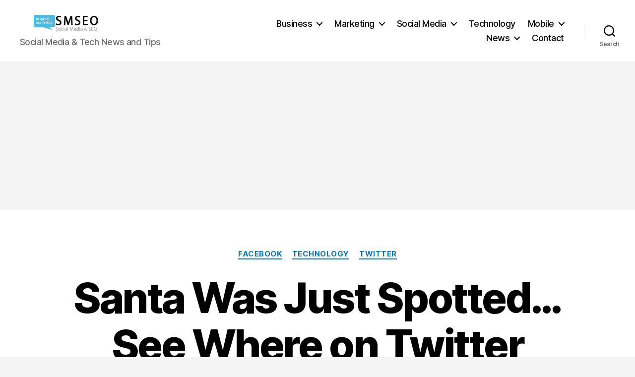

--- FILE ---
content_type: text/html; charset=UTF-8
request_url: https://socialmediaseo.net/2009/12/24/santa-was-just-spotted-see-where-on-twitter/
body_size: 11900
content:
<!DOCTYPE html>

<html class="no-js" lang="en-US" prefix="og: https://ogp.me/ns#">

	<head>

		<meta charset="UTF-8">
		<meta name="viewport" content="width=device-width, initial-scale=1.0" >

		<link rel="profile" href="https://gmpg.org/xfn/11">

		
<!-- Search Engine Optimization by Rank Math PRO - https://rankmath.com/ -->
<link media="all" href="https://socialmediaseo.net/wp-content/cache/autoptimize/css/autoptimize_3a78c18b27a1e413d3618e9383499089.css" rel="stylesheet"><link media="print" href="https://socialmediaseo.net/wp-content/cache/autoptimize/css/autoptimize_f8b91b0e60520b6787c8a6b117d6f2d2.css" rel="stylesheet"><title>Santa Was Just Spotted... See Where On Twitter | SMSEO</title>
<meta name="description" content="Santa is at the top of the world - Mt. Everest, which is 8,848 meters (29,029 ft) above sea level! Watch him go @"/>
<meta name="robots" content="follow, index, max-snippet:-1, max-video-preview:-1, max-image-preview:large"/>
<link rel="canonical" href="https://socialmediaseo.net/2009/12/24/santa-was-just-spotted-see-where-on-twitter/" />
<meta property="og:locale" content="en_US" />
<meta property="og:type" content="article" />
<meta property="og:title" content="Santa Was Just Spotted... See Where On Twitter | SMSEO" />
<meta property="og:description" content="Santa is at the top of the world - Mt. Everest, which is 8,848 meters (29,029 ft) above sea level! Watch him go @" />
<meta property="og:url" content="https://socialmediaseo.net/2009/12/24/santa-was-just-spotted-see-where-on-twitter/" />
<meta property="og:site_name" content="Social Media SEO" />
<meta property="article:publisher" content="https://www.facebook.com/Social.Media.SEO.Blog/" />
<meta property="article:tag" content="Google" />
<meta property="article:tag" content="tweets" />
<meta property="article:section" content="Facebook" />
<meta property="og:updated_time" content="2019-02-20T23:02:04-05:00" />
<meta property="article:published_time" content="2009-12-24T13:03:35-05:00" />
<meta property="article:modified_time" content="2019-02-20T23:02:04-05:00" />
<meta name="twitter:card" content="summary_large_image" />
<meta name="twitter:title" content="Santa Was Just Spotted... See Where On Twitter | SMSEO" />
<meta name="twitter:description" content="Santa is at the top of the world - Mt. Everest, which is 8,848 meters (29,029 ft) above sea level! Watch him go @" />
<meta name="twitter:site" content="@SocialMedia_SEO" />
<meta name="twitter:creator" content="@SocialMedia_SEO" />
<meta name="twitter:label1" content="Written by" />
<meta name="twitter:data1" content="SMSEO" />
<meta name="twitter:label2" content="Time to read" />
<meta name="twitter:data2" content="Less than a minute" />
<script type="application/ld+json" class="rank-math-schema-pro">{"@context":"https://schema.org","@graph":[{"@type":["NewsMediaOrganization","Organization"],"@id":"https://socialmediaseo.net/#organization","name":"Social Media &amp; SEO News","url":"https://socialmediaseo.net","sameAs":["https://www.facebook.com/Social.Media.SEO.Blog/","https://twitter.com/SocialMedia_SEO"],"logo":{"@type":"ImageObject","@id":"https://socialmediaseo.net/#logo","url":"https://socialmediaseo.net/wp-content/uploads/2018/01/social-media-seo-logo-amp.png","contentUrl":"https://socialmediaseo.net/wp-content/uploads/2018/01/social-media-seo-logo-amp.png","caption":"Social Media SEO","inLanguage":"en-US","width":"190","height":"36"}},{"@type":"WebSite","@id":"https://socialmediaseo.net/#website","url":"https://socialmediaseo.net","name":"Social Media SEO","publisher":{"@id":"https://socialmediaseo.net/#organization"},"inLanguage":"en-US"},{"@type":"ImageObject","@id":"https://socialmediaseo.net/wp-content/uploads/2009/12/track-santa-2009-e1261677754898.jpg","url":"https://socialmediaseo.net/wp-content/uploads/2009/12/track-santa-2009-e1261677754898.jpg","width":"200","height":"200","inLanguage":"en-US"},{"@type":"WebPage","@id":"https://socialmediaseo.net/2009/12/24/santa-was-just-spotted-see-where-on-twitter/#webpage","url":"https://socialmediaseo.net/2009/12/24/santa-was-just-spotted-see-where-on-twitter/","name":"Santa Was Just Spotted... See Where On Twitter | SMSEO","datePublished":"2009-12-24T13:03:35-05:00","dateModified":"2019-02-20T23:02:04-05:00","isPartOf":{"@id":"https://socialmediaseo.net/#website"},"primaryImageOfPage":{"@id":"https://socialmediaseo.net/wp-content/uploads/2009/12/track-santa-2009-e1261677754898.jpg"},"inLanguage":"en-US"},{"@type":"Person","@id":"https://socialmediaseo.net/author/reil86/","name":"SMSEO","url":"https://socialmediaseo.net/author/reil86/","image":{"@type":"ImageObject","@id":"https://secure.gravatar.com/avatar/ae49b4772de3e6a8dd592ae35bca5aaf?s=96&amp;d=retro&amp;r=g","url":"https://secure.gravatar.com/avatar/ae49b4772de3e6a8dd592ae35bca5aaf?s=96&amp;d=retro&amp;r=g","caption":"SMSEO","inLanguage":"en-US"},"sameAs":["https://socialmediaseo.net"],"worksFor":{"@id":"https://socialmediaseo.net/#organization"}},{"@type":"NewsArticle","headline":"Santa Was Just Spotted... See Where On Twitter | SMSEO","datePublished":"2009-12-24T13:03:35-05:00","dateModified":"2019-02-20T23:02:04-05:00","author":{"@id":"https://socialmediaseo.net/author/reil86/","name":"SMSEO"},"publisher":{"@id":"https://socialmediaseo.net/#organization"},"description":"Santa is at the top of the world - Mt. Everest, which is 8,848 meters (29,029 ft) above sea level! Watch him go @","copyrightYear":"2019","copyrightHolder":{"@id":"https://socialmediaseo.net/#organization"},"name":"Santa Was Just Spotted... See Where On Twitter | SMSEO","@id":"https://socialmediaseo.net/2009/12/24/santa-was-just-spotted-see-where-on-twitter/#richSnippet","isPartOf":{"@id":"https://socialmediaseo.net/2009/12/24/santa-was-just-spotted-see-where-on-twitter/#webpage"},"image":{"@id":"https://socialmediaseo.net/wp-content/uploads/2009/12/track-santa-2009-e1261677754898.jpg"},"inLanguage":"en-US","mainEntityOfPage":{"@id":"https://socialmediaseo.net/2009/12/24/santa-was-just-spotted-see-where-on-twitter/#webpage"}}]}</script>
<!-- /Rank Math WordPress SEO plugin -->

<link rel="amphtml" href="https://socialmediaseo.net/2009/12/24/santa-was-just-spotted-see-where-on-twitter/amp/" /><meta name="generator" content="AMP for WP 1.0.94"/><link href='https://fonts.gstatic.com' crossorigin='anonymous' rel='preconnect' />
<link href='https://ajax.googleapis.com' rel='preconnect' />
<link href='https://fonts.googleapis.com' rel='preconnect' />
<link rel="alternate" type="application/rss+xml" title="Social Media SEO &raquo; Feed" href="https://socialmediaseo.net/feed/" />
<link rel="alternate" type="application/rss+xml" title="Social Media SEO &raquo; Comments Feed" href="https://socialmediaseo.net/comments/feed/" />
<link rel="alternate" type="application/rss+xml" title="Social Media SEO &raquo; Santa Was Just Spotted&#8230; See Where on Twitter Comments Feed" href="https://socialmediaseo.net/2009/12/24/santa-was-just-spotted-see-where-on-twitter/feed/" />
		<!-- This site uses the Google Analytics by MonsterInsights plugin v8.26.0 - Using Analytics tracking - https://www.monsterinsights.com/ -->
							<script src="//www.googletagmanager.com/gtag/js?id=G-PN0ZQPL2EM"  data-cfasync="false" data-wpfc-render="false" async></script>
			<script data-cfasync="false" data-wpfc-render="false">
				var mi_version = '8.26.0';
				var mi_track_user = true;
				var mi_no_track_reason = '';
								var MonsterInsightsDefaultLocations = {"page_location":"https:\/\/socialmediaseo.net\/2009\/12\/24\/santa-was-just-spotted-see-where-on-twitter\/"};
				if ( typeof MonsterInsightsPrivacyGuardFilter === 'function' ) {
					var MonsterInsightsLocations = (typeof MonsterInsightsExcludeQuery === 'object') ? MonsterInsightsPrivacyGuardFilter( MonsterInsightsExcludeQuery ) : MonsterInsightsPrivacyGuardFilter( MonsterInsightsDefaultLocations );
				} else {
					var MonsterInsightsLocations = (typeof MonsterInsightsExcludeQuery === 'object') ? MonsterInsightsExcludeQuery : MonsterInsightsDefaultLocations;
				}

								var disableStrs = [
										'ga-disable-G-PN0ZQPL2EM',
									];

				/* Function to detect opted out users */
				function __gtagTrackerIsOptedOut() {
					for (var index = 0; index < disableStrs.length; index++) {
						if (document.cookie.indexOf(disableStrs[index] + '=true') > -1) {
							return true;
						}
					}

					return false;
				}

				/* Disable tracking if the opt-out cookie exists. */
				if (__gtagTrackerIsOptedOut()) {
					for (var index = 0; index < disableStrs.length; index++) {
						window[disableStrs[index]] = true;
					}
				}

				/* Opt-out function */
				function __gtagTrackerOptout() {
					for (var index = 0; index < disableStrs.length; index++) {
						document.cookie = disableStrs[index] + '=true; expires=Thu, 31 Dec 2099 23:59:59 UTC; path=/';
						window[disableStrs[index]] = true;
					}
				}

				if ('undefined' === typeof gaOptout) {
					function gaOptout() {
						__gtagTrackerOptout();
					}
				}
								window.dataLayer = window.dataLayer || [];

				window.MonsterInsightsDualTracker = {
					helpers: {},
					trackers: {},
				};
				if (mi_track_user) {
					function __gtagDataLayer() {
						dataLayer.push(arguments);
					}

					function __gtagTracker(type, name, parameters) {
						if (!parameters) {
							parameters = {};
						}

						if (parameters.send_to) {
							__gtagDataLayer.apply(null, arguments);
							return;
						}

						if (type === 'event') {
														parameters.send_to = monsterinsights_frontend.v4_id;
							var hookName = name;
							if (typeof parameters['event_category'] !== 'undefined') {
								hookName = parameters['event_category'] + ':' + name;
							}

							if (typeof MonsterInsightsDualTracker.trackers[hookName] !== 'undefined') {
								MonsterInsightsDualTracker.trackers[hookName](parameters);
							} else {
								__gtagDataLayer('event', name, parameters);
							}
							
						} else {
							__gtagDataLayer.apply(null, arguments);
						}
					}

					__gtagTracker('js', new Date());
					__gtagTracker('set', {
						'developer_id.dZGIzZG': true,
											});
					if ( MonsterInsightsLocations.page_location ) {
						__gtagTracker('set', MonsterInsightsLocations);
					}
										__gtagTracker('config', 'G-PN0ZQPL2EM', {"allow_anchor":"true","forceSSL":"true","link_attribution":"true","page_path":location.pathname + location.search + location.hash} );
															window.gtag = __gtagTracker;										(function () {
						/* https://developers.google.com/analytics/devguides/collection/analyticsjs/ */
						/* ga and __gaTracker compatibility shim. */
						var noopfn = function () {
							return null;
						};
						var newtracker = function () {
							return new Tracker();
						};
						var Tracker = function () {
							return null;
						};
						var p = Tracker.prototype;
						p.get = noopfn;
						p.set = noopfn;
						p.send = function () {
							var args = Array.prototype.slice.call(arguments);
							args.unshift('send');
							__gaTracker.apply(null, args);
						};
						var __gaTracker = function () {
							var len = arguments.length;
							if (len === 0) {
								return;
							}
							var f = arguments[len - 1];
							if (typeof f !== 'object' || f === null || typeof f.hitCallback !== 'function') {
								if ('send' === arguments[0]) {
									var hitConverted, hitObject = false, action;
									if ('event' === arguments[1]) {
										if ('undefined' !== typeof arguments[3]) {
											hitObject = {
												'eventAction': arguments[3],
												'eventCategory': arguments[2],
												'eventLabel': arguments[4],
												'value': arguments[5] ? arguments[5] : 1,
											}
										}
									}
									if ('pageview' === arguments[1]) {
										if ('undefined' !== typeof arguments[2]) {
											hitObject = {
												'eventAction': 'page_view',
												'page_path': arguments[2],
											}
										}
									}
									if (typeof arguments[2] === 'object') {
										hitObject = arguments[2];
									}
									if (typeof arguments[5] === 'object') {
										Object.assign(hitObject, arguments[5]);
									}
									if ('undefined' !== typeof arguments[1].hitType) {
										hitObject = arguments[1];
										if ('pageview' === hitObject.hitType) {
											hitObject.eventAction = 'page_view';
										}
									}
									if (hitObject) {
										action = 'timing' === arguments[1].hitType ? 'timing_complete' : hitObject.eventAction;
										hitConverted = mapArgs(hitObject);
										__gtagTracker('event', action, hitConverted);
									}
								}
								return;
							}

							function mapArgs(args) {
								var arg, hit = {};
								var gaMap = {
									'eventCategory': 'event_category',
									'eventAction': 'event_action',
									'eventLabel': 'event_label',
									'eventValue': 'event_value',
									'nonInteraction': 'non_interaction',
									'timingCategory': 'event_category',
									'timingVar': 'name',
									'timingValue': 'value',
									'timingLabel': 'event_label',
									'page': 'page_path',
									'location': 'page_location',
									'title': 'page_title',
									'referrer' : 'page_referrer',
								};
								for (arg in args) {
																		if (!(!args.hasOwnProperty(arg) || !gaMap.hasOwnProperty(arg))) {
										hit[gaMap[arg]] = args[arg];
									} else {
										hit[arg] = args[arg];
									}
								}
								return hit;
							}

							try {
								f.hitCallback();
							} catch (ex) {
							}
						};
						__gaTracker.create = newtracker;
						__gaTracker.getByName = newtracker;
						__gaTracker.getAll = function () {
							return [];
						};
						__gaTracker.remove = noopfn;
						__gaTracker.loaded = true;
						window['__gaTracker'] = __gaTracker;
					})();
									} else {
										console.log("");
					(function () {
						function __gtagTracker() {
							return null;
						}

						window['__gtagTracker'] = __gtagTracker;
						window['gtag'] = __gtagTracker;
					})();
									}
			</script>
				<!-- / Google Analytics by MonsterInsights -->
		<script>
window._wpemojiSettings = {"baseUrl":"https:\/\/s.w.org\/images\/core\/emoji\/15.0.3\/72x72\/","ext":".png","svgUrl":"https:\/\/s.w.org\/images\/core\/emoji\/15.0.3\/svg\/","svgExt":".svg","source":{"concatemoji":"https:\/\/socialmediaseo.net\/wp-includes\/js\/wp-emoji-release.min.js?ver=6.5.2"}};
/*! This file is auto-generated */
!function(i,n){var o,s,e;function c(e){try{var t={supportTests:e,timestamp:(new Date).valueOf()};sessionStorage.setItem(o,JSON.stringify(t))}catch(e){}}function p(e,t,n){e.clearRect(0,0,e.canvas.width,e.canvas.height),e.fillText(t,0,0);var t=new Uint32Array(e.getImageData(0,0,e.canvas.width,e.canvas.height).data),r=(e.clearRect(0,0,e.canvas.width,e.canvas.height),e.fillText(n,0,0),new Uint32Array(e.getImageData(0,0,e.canvas.width,e.canvas.height).data));return t.every(function(e,t){return e===r[t]})}function u(e,t,n){switch(t){case"flag":return n(e,"\ud83c\udff3\ufe0f\u200d\u26a7\ufe0f","\ud83c\udff3\ufe0f\u200b\u26a7\ufe0f")?!1:!n(e,"\ud83c\uddfa\ud83c\uddf3","\ud83c\uddfa\u200b\ud83c\uddf3")&&!n(e,"\ud83c\udff4\udb40\udc67\udb40\udc62\udb40\udc65\udb40\udc6e\udb40\udc67\udb40\udc7f","\ud83c\udff4\u200b\udb40\udc67\u200b\udb40\udc62\u200b\udb40\udc65\u200b\udb40\udc6e\u200b\udb40\udc67\u200b\udb40\udc7f");case"emoji":return!n(e,"\ud83d\udc26\u200d\u2b1b","\ud83d\udc26\u200b\u2b1b")}return!1}function f(e,t,n){var r="undefined"!=typeof WorkerGlobalScope&&self instanceof WorkerGlobalScope?new OffscreenCanvas(300,150):i.createElement("canvas"),a=r.getContext("2d",{willReadFrequently:!0}),o=(a.textBaseline="top",a.font="600 32px Arial",{});return e.forEach(function(e){o[e]=t(a,e,n)}),o}function t(e){var t=i.createElement("script");t.src=e,t.defer=!0,i.head.appendChild(t)}"undefined"!=typeof Promise&&(o="wpEmojiSettingsSupports",s=["flag","emoji"],n.supports={everything:!0,everythingExceptFlag:!0},e=new Promise(function(e){i.addEventListener("DOMContentLoaded",e,{once:!0})}),new Promise(function(t){var n=function(){try{var e=JSON.parse(sessionStorage.getItem(o));if("object"==typeof e&&"number"==typeof e.timestamp&&(new Date).valueOf()<e.timestamp+604800&&"object"==typeof e.supportTests)return e.supportTests}catch(e){}return null}();if(!n){if("undefined"!=typeof Worker&&"undefined"!=typeof OffscreenCanvas&&"undefined"!=typeof URL&&URL.createObjectURL&&"undefined"!=typeof Blob)try{var e="postMessage("+f.toString()+"("+[JSON.stringify(s),u.toString(),p.toString()].join(",")+"));",r=new Blob([e],{type:"text/javascript"}),a=new Worker(URL.createObjectURL(r),{name:"wpTestEmojiSupports"});return void(a.onmessage=function(e){c(n=e.data),a.terminate(),t(n)})}catch(e){}c(n=f(s,u,p))}t(n)}).then(function(e){for(var t in e)n.supports[t]=e[t],n.supports.everything=n.supports.everything&&n.supports[t],"flag"!==t&&(n.supports.everythingExceptFlag=n.supports.everythingExceptFlag&&n.supports[t]);n.supports.everythingExceptFlag=n.supports.everythingExceptFlag&&!n.supports.flag,n.DOMReady=!1,n.readyCallback=function(){n.DOMReady=!0}}).then(function(){return e}).then(function(){var e;n.supports.everything||(n.readyCallback(),(e=n.source||{}).concatemoji?t(e.concatemoji):e.wpemoji&&e.twemoji&&(t(e.twemoji),t(e.wpemoji)))}))}((window,document),window._wpemojiSettings);
</script>











<script data-cfasync="false" data-wpfc-render="false" id='monsterinsights-frontend-script-js-extra'>var monsterinsights_frontend = {"js_events_tracking":"true","download_extensions":"doc,pdf,ppt,zip,xls,docx,pptx,xlsx","inbound_paths":"[{\"path\":\"\\\/go\\\/\",\"label\":\"affiliate\"},{\"path\":\"\\\/recommend\\\/\",\"label\":\"affiliate\"}]","home_url":"https:\/\/socialmediaseo.net","hash_tracking":"true","v4_id":"G-PN0ZQPL2EM"};</script>

<link rel="https://api.w.org/" href="https://socialmediaseo.net/wp-json/" /><link rel="alternate" type="application/json" href="https://socialmediaseo.net/wp-json/wp/v2/posts/4457" /><link rel="EditURI" type="application/rsd+xml" title="RSD" href="https://socialmediaseo.net/xmlrpc.php?rsd" />
<meta name="generator" content="WordPress 6.5.2" />
<link rel='shortlink' href='https://socialmediaseo.net/?p=4457' />
<link rel="alternate" type="application/json+oembed" href="https://socialmediaseo.net/wp-json/oembed/1.0/embed?url=https%3A%2F%2Fsocialmediaseo.net%2F2009%2F12%2F24%2Fsanta-was-just-spotted-see-where-on-twitter%2F" />
<link rel="alternate" type="text/xml+oembed" href="https://socialmediaseo.net/wp-json/oembed/1.0/embed?url=https%3A%2F%2Fsocialmediaseo.net%2F2009%2F12%2F24%2Fsanta-was-just-spotted-see-where-on-twitter%2F&#038;format=xml" />
	<script>document.documentElement.className = document.documentElement.className.replace( 'no-js', 'js' );</script>
	
	<link rel="icon" href="https://socialmediaseo.net/wp-content/uploads/2020/07/fb-profilepic-150x150.jpg" sizes="32x32" />
<link rel="icon" href="https://socialmediaseo.net/wp-content/uploads/2020/07/fb-profilepic.jpg" sizes="192x192" />
<link rel="apple-touch-icon" href="https://socialmediaseo.net/wp-content/uploads/2020/07/fb-profilepic.jpg" />
<meta name="msapplication-TileImage" content="https://socialmediaseo.net/wp-content/uploads/2020/07/fb-profilepic.jpg" />


	</head>

	<body class="post-template-default single single-post postid-4457 single-format-standard custom-background wp-custom-logo wp-embed-responsive singular enable-search-modal missing-post-thumbnail has-single-pagination showing-comments show-avatars footer-top-visible">

		<a class="skip-link screen-reader-text" href="#site-content">Skip to the content</a>
				<header id="site-header" class="header-footer-group" role="banner">

			<div class="header-inner section-inner">

				<div class="header-titles-wrapper">

					
						<button class="toggle search-toggle mobile-search-toggle" data-toggle-target=".search-modal" data-toggle-body-class="showing-search-modal" data-set-focus=".search-modal .search-field" aria-expanded="false">
							<span class="toggle-inner">
								<span class="toggle-icon">
									<svg class="svg-icon" aria-hidden="true" role="img" focusable="false" xmlns="http://www.w3.org/2000/svg" width="23" height="23" viewBox="0 0 23 23"><path d="M38.710696,48.0601792 L43,52.3494831 L41.3494831,54 L37.0601792,49.710696 C35.2632422,51.1481185 32.9839107,52.0076499 30.5038249,52.0076499 C24.7027226,52.0076499 20,47.3049272 20,41.5038249 C20,35.7027226 24.7027226,31 30.5038249,31 C36.3049272,31 41.0076499,35.7027226 41.0076499,41.5038249 C41.0076499,43.9839107 40.1481185,46.2632422 38.710696,48.0601792 Z M36.3875844,47.1716785 C37.8030221,45.7026647 38.6734666,43.7048964 38.6734666,41.5038249 C38.6734666,36.9918565 35.0157934,33.3341833 30.5038249,33.3341833 C25.9918565,33.3341833 22.3341833,36.9918565 22.3341833,41.5038249 C22.3341833,46.0157934 25.9918565,49.6734666 30.5038249,49.6734666 C32.7048964,49.6734666 34.7026647,48.8030221 36.1716785,47.3875844 C36.2023931,47.347638 36.2360451,47.3092237 36.2726343,47.2726343 C36.3092237,47.2360451 36.347638,47.2023931 36.3875844,47.1716785 Z" transform="translate(-20 -31)" /></svg>								</span>
								<span class="toggle-text">Search</span>
							</span>
						</button><!-- .search-toggle -->

					
					<div class="header-titles">

						<div class="site-logo faux-heading"><a href="https://socialmediaseo.net/" class="custom-logo-link" rel="home"><img width="190" height="36" src="https://socialmediaseo.net/wp-content/uploads/2018/01/social-media-seo-logo-amp.png" class="custom-logo" alt="social media seo logo" decoding="async" srcset="https://socialmediaseo.net/wp-content/uploads/2018/01/social-media-seo-logo-amp.png 190w, https://socialmediaseo.net/wp-content/uploads/2018/01/social-media-seo-logo-amp-150x28.png 150w" sizes="(max-width: 190px) 100vw, 190px" /></a><span class="screen-reader-text">Social Media SEO</span></div><div class="site-description">Social Media &amp; Tech News and Tips</div><!-- .site-description -->
					</div><!-- .header-titles -->

					<button class="toggle nav-toggle mobile-nav-toggle" data-toggle-target=".menu-modal"  data-toggle-body-class="showing-menu-modal" aria-expanded="false" data-set-focus=".close-nav-toggle">
						<span class="toggle-inner">
							<span class="toggle-icon">
								<svg class="svg-icon" aria-hidden="true" role="img" focusable="false" xmlns="http://www.w3.org/2000/svg" width="26" height="7" viewBox="0 0 26 7"><path fill-rule="evenodd" d="M332.5,45 C330.567003,45 329,43.4329966 329,41.5 C329,39.5670034 330.567003,38 332.5,38 C334.432997,38 336,39.5670034 336,41.5 C336,43.4329966 334.432997,45 332.5,45 Z M342,45 C340.067003,45 338.5,43.4329966 338.5,41.5 C338.5,39.5670034 340.067003,38 342,38 C343.932997,38 345.5,39.5670034 345.5,41.5 C345.5,43.4329966 343.932997,45 342,45 Z M351.5,45 C349.567003,45 348,43.4329966 348,41.5 C348,39.5670034 349.567003,38 351.5,38 C353.432997,38 355,39.5670034 355,41.5 C355,43.4329966 353.432997,45 351.5,45 Z" transform="translate(-329 -38)" /></svg>							</span>
							<span class="toggle-text">Menu</span>
						</span>
					</button><!-- .nav-toggle -->

				</div><!-- .header-titles-wrapper -->

				<div class="header-navigation-wrapper">

					
							<nav class="primary-menu-wrapper" aria-label="Horizontal" role="navigation">

								<ul class="primary-menu reset-list-style">

								<li id="menu-item-40023" class="menu-item menu-item-type-taxonomy menu-item-object-category menu-item-has-children menu-item-40023"><a href="https://socialmediaseo.net/category/business/">Business</a><span class="icon"></span>
<ul class="sub-menu">
	<li id="menu-item-40048" class="menu-item menu-item-type-taxonomy menu-item-object-category menu-item-40048"><a href="https://socialmediaseo.net/category/technology/websites-technology/">Websites</a></li>
	<li id="menu-item-40047" class="menu-item menu-item-type-taxonomy menu-item-object-category menu-item-40047"><a href="https://socialmediaseo.net/category/technology/security-technology/">Security</a></li>
</ul>
</li>
<li id="menu-item-40029" class="menu-item menu-item-type-taxonomy menu-item-object-category menu-item-has-children menu-item-40029"><a href="https://socialmediaseo.net/category/marketing/">Marketing</a><span class="icon"></span>
<ul class="sub-menu">
	<li id="menu-item-40030" class="menu-item menu-item-type-taxonomy menu-item-object-category menu-item-40030"><a href="https://socialmediaseo.net/category/marketing/search-engine-optimization/">Search Engine Optimization</a></li>
</ul>
</li>
<li id="menu-item-40031" class="menu-item menu-item-type-taxonomy menu-item-object-category current-post-ancestor menu-item-has-children menu-item-40031"><a href="https://socialmediaseo.net/category/social/">Social Media</a><span class="icon"></span>
<ul class="sub-menu">
	<li id="menu-item-40032" class="menu-item menu-item-type-taxonomy menu-item-object-category current-post-ancestor current-menu-parent current-post-parent menu-item-40032"><a href="https://socialmediaseo.net/category/social/facebook/">Facebook</a></li>
	<li id="menu-item-40033" class="menu-item menu-item-type-taxonomy menu-item-object-category menu-item-40033"><a href="https://socialmediaseo.net/category/social/instagram-social/">Instagram</a></li>
	<li id="menu-item-40034" class="menu-item menu-item-type-taxonomy menu-item-object-category menu-item-40034"><a href="https://socialmediaseo.net/category/social/pinterest/">Pinterest</a></li>
	<li id="menu-item-40035" class="menu-item menu-item-type-taxonomy menu-item-object-category current-post-ancestor current-menu-parent current-post-parent menu-item-40035"><a href="https://socialmediaseo.net/category/social/twitter/">Twitter</a></li>
	<li id="menu-item-40036" class="menu-item menu-item-type-taxonomy menu-item-object-category menu-item-40036"><a href="https://socialmediaseo.net/category/social/yelp-social/">Yelp</a></li>
	<li id="menu-item-40037" class="menu-item menu-item-type-taxonomy menu-item-object-category menu-item-40037"><a href="https://socialmediaseo.net/category/social/youtube-social-media/">YouTube</a></li>
</ul>
</li>
<li id="menu-item-40038" class="menu-item menu-item-type-taxonomy menu-item-object-category current-post-ancestor current-menu-parent current-post-parent menu-item-40038"><a href="https://socialmediaseo.net/category/technology/">Technology</a></li>
<li id="menu-item-40040" class="menu-item menu-item-type-taxonomy menu-item-object-category menu-item-has-children menu-item-40040"><a href="https://socialmediaseo.net/category/technology/mobile-technology/">Mobile</a><span class="icon"></span>
<ul class="sub-menu">
	<li id="menu-item-40041" class="menu-item menu-item-type-taxonomy menu-item-object-category menu-item-40041"><a href="https://socialmediaseo.net/category/technology/mobile-technology/google-android/">Android</a></li>
	<li id="menu-item-40042" class="menu-item menu-item-type-taxonomy menu-item-object-category menu-item-40042"><a href="https://socialmediaseo.net/category/technology/mobile-technology/ipad/">iPad</a></li>
	<li id="menu-item-40043" class="menu-item menu-item-type-taxonomy menu-item-object-category menu-item-40043"><a href="https://socialmediaseo.net/category/technology/mobile-technology/iphone/">iPhone</a></li>
	<li id="menu-item-40044" class="menu-item menu-item-type-taxonomy menu-item-object-category menu-item-40044"><a href="https://socialmediaseo.net/category/technology/mobile-technology/mobile-phones-technology/">Mobile Phones</a></li>
	<li id="menu-item-40045" class="menu-item menu-item-type-taxonomy menu-item-object-category menu-item-40045"><a href="https://socialmediaseo.net/category/technology/mobile-technology/tablet/">Tablets</a></li>
</ul>
</li>
<li id="menu-item-40049" class="menu-item menu-item-type-taxonomy menu-item-object-category menu-item-has-children menu-item-40049"><a href="https://socialmediaseo.net/category/us-world/">News</a><span class="icon"></span>
<ul class="sub-menu">
	<li id="menu-item-40050" class="menu-item menu-item-type-taxonomy menu-item-object-category menu-item-40050"><a href="https://socialmediaseo.net/category/us-world/health-us-world/">Health</a></li>
	<li id="menu-item-40051" class="menu-item menu-item-type-taxonomy menu-item-object-category menu-item-40051"><a href="https://socialmediaseo.net/category/us-world/news/">News</a></li>
	<li id="menu-item-40052" class="menu-item menu-item-type-taxonomy menu-item-object-category menu-item-40052"><a href="https://socialmediaseo.net/category/us-world/politics/">Politics</a></li>
	<li id="menu-item-40053" class="menu-item menu-item-type-taxonomy menu-item-object-category menu-item-40053"><a href="https://socialmediaseo.net/category/wtf/">WTF</a></li>
</ul>
</li>
<li id="menu-item-42788" class="menu-item menu-item-type-post_type menu-item-object-page menu-item-42788"><a href="https://socialmediaseo.net/contact/">Contact</a></li>

								</ul>

							</nav><!-- .primary-menu-wrapper -->

						
						<div class="header-toggles hide-no-js">

						
							<div class="toggle-wrapper search-toggle-wrapper">

								<button class="toggle search-toggle desktop-search-toggle" data-toggle-target=".search-modal" data-toggle-body-class="showing-search-modal" data-set-focus=".search-modal .search-field" aria-expanded="false">
									<span class="toggle-inner">
										<svg class="svg-icon" aria-hidden="true" role="img" focusable="false" xmlns="http://www.w3.org/2000/svg" width="23" height="23" viewBox="0 0 23 23"><path d="M38.710696,48.0601792 L43,52.3494831 L41.3494831,54 L37.0601792,49.710696 C35.2632422,51.1481185 32.9839107,52.0076499 30.5038249,52.0076499 C24.7027226,52.0076499 20,47.3049272 20,41.5038249 C20,35.7027226 24.7027226,31 30.5038249,31 C36.3049272,31 41.0076499,35.7027226 41.0076499,41.5038249 C41.0076499,43.9839107 40.1481185,46.2632422 38.710696,48.0601792 Z M36.3875844,47.1716785 C37.8030221,45.7026647 38.6734666,43.7048964 38.6734666,41.5038249 C38.6734666,36.9918565 35.0157934,33.3341833 30.5038249,33.3341833 C25.9918565,33.3341833 22.3341833,36.9918565 22.3341833,41.5038249 C22.3341833,46.0157934 25.9918565,49.6734666 30.5038249,49.6734666 C32.7048964,49.6734666 34.7026647,48.8030221 36.1716785,47.3875844 C36.2023931,47.347638 36.2360451,47.3092237 36.2726343,47.2726343 C36.3092237,47.2360451 36.347638,47.2023931 36.3875844,47.1716785 Z" transform="translate(-20 -31)" /></svg>										<span class="toggle-text">Search</span>
									</span>
								</button><!-- .search-toggle -->

							</div>

							
						</div><!-- .header-toggles -->
						
				</div><!-- .header-navigation-wrapper -->

			</div><!-- .header-inner -->

			<div class="search-modal cover-modal header-footer-group" data-modal-target-string=".search-modal" role="dialog" aria-modal="true" aria-label="Search">

	<div class="search-modal-inner modal-inner">

		<div class="section-inner">

			<form role="search" aria-label="Search for:" method="get" class="search-form" action="https://socialmediaseo.net/">
	<label for="search-form-1">
		<span class="screen-reader-text">
			Search for:		</span>
		<input type="search" id="search-form-1" class="search-field" placeholder="Search &hellip;" value="" name="s" />
	</label>
	<input type="submit" class="search-submit" value="Search" />
</form>

			<button class="toggle search-untoggle close-search-toggle fill-children-current-color" data-toggle-target=".search-modal" data-toggle-body-class="showing-search-modal" data-set-focus=".search-modal .search-field">
				<span class="screen-reader-text">
					Close search				</span>
				<svg class="svg-icon" aria-hidden="true" role="img" focusable="false" xmlns="http://www.w3.org/2000/svg" width="16" height="16" viewBox="0 0 16 16"><polygon fill="" fill-rule="evenodd" points="6.852 7.649 .399 1.195 1.445 .149 7.899 6.602 14.352 .149 15.399 1.195 8.945 7.649 15.399 14.102 14.352 15.149 7.899 8.695 1.445 15.149 .399 14.102" /></svg>			</button><!-- .search-toggle -->

		</div><!-- .section-inner -->

	</div><!-- .search-modal-inner -->

</div><!-- .menu-modal -->

		</header><!-- #site-header -->

		
<div class="menu-modal cover-modal header-footer-group" data-modal-target-string=".menu-modal">

	<div class="menu-modal-inner modal-inner">

		<div class="menu-wrapper section-inner">

			<div class="menu-top">

				<button class="toggle close-nav-toggle fill-children-current-color" data-toggle-target=".menu-modal" data-toggle-body-class="showing-menu-modal" data-set-focus=".menu-modal">
					<span class="toggle-text">Close Menu</span>
					<svg class="svg-icon" aria-hidden="true" role="img" focusable="false" xmlns="http://www.w3.org/2000/svg" width="16" height="16" viewBox="0 0 16 16"><polygon fill="" fill-rule="evenodd" points="6.852 7.649 .399 1.195 1.445 .149 7.899 6.602 14.352 .149 15.399 1.195 8.945 7.649 15.399 14.102 14.352 15.149 7.899 8.695 1.445 15.149 .399 14.102" /></svg>				</button><!-- .nav-toggle -->

				
					<nav class="mobile-menu" aria-label="Mobile">

						<ul class="modal-menu reset-list-style">

						<li class="menu-item menu-item-type-taxonomy menu-item-object-category menu-item-has-children menu-item-40023"><div class="ancestor-wrapper"><a href="https://socialmediaseo.net/category/business/">Business</a><button class="toggle sub-menu-toggle fill-children-current-color" data-toggle-target=".menu-modal .menu-item-40023 > .sub-menu" data-toggle-type="slidetoggle" data-toggle-duration="250" aria-expanded="false"><span class="screen-reader-text">Show sub menu</span><svg class="svg-icon" aria-hidden="true" role="img" focusable="false" xmlns="http://www.w3.org/2000/svg" width="20" height="12" viewBox="0 0 20 12"><polygon fill="" fill-rule="evenodd" points="1319.899 365.778 1327.678 358 1329.799 360.121 1319.899 370.021 1310 360.121 1312.121 358" transform="translate(-1310 -358)" /></svg></button></div><!-- .ancestor-wrapper -->
<ul class="sub-menu">
	<li class="menu-item menu-item-type-taxonomy menu-item-object-category menu-item-40048"><div class="ancestor-wrapper"><a href="https://socialmediaseo.net/category/technology/websites-technology/">Websites</a></div><!-- .ancestor-wrapper --></li>
	<li class="menu-item menu-item-type-taxonomy menu-item-object-category menu-item-40047"><div class="ancestor-wrapper"><a href="https://socialmediaseo.net/category/technology/security-technology/">Security</a></div><!-- .ancestor-wrapper --></li>
</ul>
</li>
<li class="menu-item menu-item-type-taxonomy menu-item-object-category menu-item-has-children menu-item-40029"><div class="ancestor-wrapper"><a href="https://socialmediaseo.net/category/marketing/">Marketing</a><button class="toggle sub-menu-toggle fill-children-current-color" data-toggle-target=".menu-modal .menu-item-40029 > .sub-menu" data-toggle-type="slidetoggle" data-toggle-duration="250" aria-expanded="false"><span class="screen-reader-text">Show sub menu</span><svg class="svg-icon" aria-hidden="true" role="img" focusable="false" xmlns="http://www.w3.org/2000/svg" width="20" height="12" viewBox="0 0 20 12"><polygon fill="" fill-rule="evenodd" points="1319.899 365.778 1327.678 358 1329.799 360.121 1319.899 370.021 1310 360.121 1312.121 358" transform="translate(-1310 -358)" /></svg></button></div><!-- .ancestor-wrapper -->
<ul class="sub-menu">
	<li class="menu-item menu-item-type-taxonomy menu-item-object-category menu-item-40030"><div class="ancestor-wrapper"><a href="https://socialmediaseo.net/category/marketing/search-engine-optimization/">Search Engine Optimization</a></div><!-- .ancestor-wrapper --></li>
</ul>
</li>
<li class="menu-item menu-item-type-taxonomy menu-item-object-category current-post-ancestor menu-item-has-children menu-item-40031"><div class="ancestor-wrapper"><a href="https://socialmediaseo.net/category/social/">Social Media</a><button class="toggle sub-menu-toggle fill-children-current-color" data-toggle-target=".menu-modal .menu-item-40031 > .sub-menu" data-toggle-type="slidetoggle" data-toggle-duration="250" aria-expanded="false"><span class="screen-reader-text">Show sub menu</span><svg class="svg-icon" aria-hidden="true" role="img" focusable="false" xmlns="http://www.w3.org/2000/svg" width="20" height="12" viewBox="0 0 20 12"><polygon fill="" fill-rule="evenodd" points="1319.899 365.778 1327.678 358 1329.799 360.121 1319.899 370.021 1310 360.121 1312.121 358" transform="translate(-1310 -358)" /></svg></button></div><!-- .ancestor-wrapper -->
<ul class="sub-menu">
	<li class="menu-item menu-item-type-taxonomy menu-item-object-category current-post-ancestor current-menu-parent current-post-parent menu-item-40032"><div class="ancestor-wrapper"><a href="https://socialmediaseo.net/category/social/facebook/">Facebook</a></div><!-- .ancestor-wrapper --></li>
	<li class="menu-item menu-item-type-taxonomy menu-item-object-category menu-item-40033"><div class="ancestor-wrapper"><a href="https://socialmediaseo.net/category/social/instagram-social/">Instagram</a></div><!-- .ancestor-wrapper --></li>
	<li class="menu-item menu-item-type-taxonomy menu-item-object-category menu-item-40034"><div class="ancestor-wrapper"><a href="https://socialmediaseo.net/category/social/pinterest/">Pinterest</a></div><!-- .ancestor-wrapper --></li>
	<li class="menu-item menu-item-type-taxonomy menu-item-object-category current-post-ancestor current-menu-parent current-post-parent menu-item-40035"><div class="ancestor-wrapper"><a href="https://socialmediaseo.net/category/social/twitter/">Twitter</a></div><!-- .ancestor-wrapper --></li>
	<li class="menu-item menu-item-type-taxonomy menu-item-object-category menu-item-40036"><div class="ancestor-wrapper"><a href="https://socialmediaseo.net/category/social/yelp-social/">Yelp</a></div><!-- .ancestor-wrapper --></li>
	<li class="menu-item menu-item-type-taxonomy menu-item-object-category menu-item-40037"><div class="ancestor-wrapper"><a href="https://socialmediaseo.net/category/social/youtube-social-media/">YouTube</a></div><!-- .ancestor-wrapper --></li>
</ul>
</li>
<li class="menu-item menu-item-type-taxonomy menu-item-object-category current-post-ancestor current-menu-parent current-post-parent menu-item-40038"><div class="ancestor-wrapper"><a href="https://socialmediaseo.net/category/technology/">Technology</a></div><!-- .ancestor-wrapper --></li>
<li class="menu-item menu-item-type-taxonomy menu-item-object-category menu-item-has-children menu-item-40040"><div class="ancestor-wrapper"><a href="https://socialmediaseo.net/category/technology/mobile-technology/">Mobile</a><button class="toggle sub-menu-toggle fill-children-current-color" data-toggle-target=".menu-modal .menu-item-40040 > .sub-menu" data-toggle-type="slidetoggle" data-toggle-duration="250" aria-expanded="false"><span class="screen-reader-text">Show sub menu</span><svg class="svg-icon" aria-hidden="true" role="img" focusable="false" xmlns="http://www.w3.org/2000/svg" width="20" height="12" viewBox="0 0 20 12"><polygon fill="" fill-rule="evenodd" points="1319.899 365.778 1327.678 358 1329.799 360.121 1319.899 370.021 1310 360.121 1312.121 358" transform="translate(-1310 -358)" /></svg></button></div><!-- .ancestor-wrapper -->
<ul class="sub-menu">
	<li class="menu-item menu-item-type-taxonomy menu-item-object-category menu-item-40041"><div class="ancestor-wrapper"><a href="https://socialmediaseo.net/category/technology/mobile-technology/google-android/">Android</a></div><!-- .ancestor-wrapper --></li>
	<li class="menu-item menu-item-type-taxonomy menu-item-object-category menu-item-40042"><div class="ancestor-wrapper"><a href="https://socialmediaseo.net/category/technology/mobile-technology/ipad/">iPad</a></div><!-- .ancestor-wrapper --></li>
	<li class="menu-item menu-item-type-taxonomy menu-item-object-category menu-item-40043"><div class="ancestor-wrapper"><a href="https://socialmediaseo.net/category/technology/mobile-technology/iphone/">iPhone</a></div><!-- .ancestor-wrapper --></li>
	<li class="menu-item menu-item-type-taxonomy menu-item-object-category menu-item-40044"><div class="ancestor-wrapper"><a href="https://socialmediaseo.net/category/technology/mobile-technology/mobile-phones-technology/">Mobile Phones</a></div><!-- .ancestor-wrapper --></li>
	<li class="menu-item menu-item-type-taxonomy menu-item-object-category menu-item-40045"><div class="ancestor-wrapper"><a href="https://socialmediaseo.net/category/technology/mobile-technology/tablet/">Tablets</a></div><!-- .ancestor-wrapper --></li>
</ul>
</li>
<li class="menu-item menu-item-type-taxonomy menu-item-object-category menu-item-has-children menu-item-40049"><div class="ancestor-wrapper"><a href="https://socialmediaseo.net/category/us-world/">News</a><button class="toggle sub-menu-toggle fill-children-current-color" data-toggle-target=".menu-modal .menu-item-40049 > .sub-menu" data-toggle-type="slidetoggle" data-toggle-duration="250" aria-expanded="false"><span class="screen-reader-text">Show sub menu</span><svg class="svg-icon" aria-hidden="true" role="img" focusable="false" xmlns="http://www.w3.org/2000/svg" width="20" height="12" viewBox="0 0 20 12"><polygon fill="" fill-rule="evenodd" points="1319.899 365.778 1327.678 358 1329.799 360.121 1319.899 370.021 1310 360.121 1312.121 358" transform="translate(-1310 -358)" /></svg></button></div><!-- .ancestor-wrapper -->
<ul class="sub-menu">
	<li class="menu-item menu-item-type-taxonomy menu-item-object-category menu-item-40050"><div class="ancestor-wrapper"><a href="https://socialmediaseo.net/category/us-world/health-us-world/">Health</a></div><!-- .ancestor-wrapper --></li>
	<li class="menu-item menu-item-type-taxonomy menu-item-object-category menu-item-40051"><div class="ancestor-wrapper"><a href="https://socialmediaseo.net/category/us-world/news/">News</a></div><!-- .ancestor-wrapper --></li>
	<li class="menu-item menu-item-type-taxonomy menu-item-object-category menu-item-40052"><div class="ancestor-wrapper"><a href="https://socialmediaseo.net/category/us-world/politics/">Politics</a></div><!-- .ancestor-wrapper --></li>
	<li class="menu-item menu-item-type-taxonomy menu-item-object-category menu-item-40053"><div class="ancestor-wrapper"><a href="https://socialmediaseo.net/category/wtf/">WTF</a></div><!-- .ancestor-wrapper --></li>
</ul>
</li>
<li class="menu-item menu-item-type-post_type menu-item-object-page menu-item-42788"><div class="ancestor-wrapper"><a href="https://socialmediaseo.net/contact/">Contact</a></div><!-- .ancestor-wrapper --></li>

						</ul>

					</nav>

					
			</div><!-- .menu-top -->

			<div class="menu-bottom">

				
			</div><!-- .menu-bottom -->

		</div><!-- .menu-wrapper -->

	</div><!-- .menu-modal-inner -->

</div><!-- .menu-modal -->

<main id="site-content">

	
<article class="post-4457 post type-post status-publish format-standard hentry category-facebook category-technology category-twitter tag-google tag-tweets" id="post-4457">

	
<header class="entry-header has-text-align-center header-footer-group">

	<div class="entry-header-inner section-inner medium">

		
			<div class="entry-categories">
				<span class="screen-reader-text">
					Categories				</span>
				<div class="entry-categories-inner">
					<a href="https://socialmediaseo.net/category/social/facebook/" rel="category tag">Facebook</a> <a href="https://socialmediaseo.net/category/technology/" rel="category tag">Technology</a> <a href="https://socialmediaseo.net/category/social/twitter/" rel="category tag">Twitter</a>				</div><!-- .entry-categories-inner -->
			</div><!-- .entry-categories -->

			<h1 class="entry-title">Santa Was Just Spotted&#8230; See Where on Twitter</h1>
		<div class="post-meta-wrapper post-meta-single post-meta-single-top">

			<ul class="post-meta">

									<li class="post-author meta-wrapper">
						<span class="meta-icon">
							<span class="screen-reader-text">
								Post author							</span>
							<svg class="svg-icon" aria-hidden="true" role="img" focusable="false" xmlns="http://www.w3.org/2000/svg" width="18" height="20" viewBox="0 0 18 20"><path fill="" d="M18,19 C18,19.5522847 17.5522847,20 17,20 C16.4477153,20 16,19.5522847 16,19 L16,17 C16,15.3431458 14.6568542,14 13,14 L5,14 C3.34314575,14 2,15.3431458 2,17 L2,19 C2,19.5522847 1.55228475,20 1,20 C0.44771525,20 0,19.5522847 0,19 L0,17 C0,14.2385763 2.23857625,12 5,12 L13,12 C15.7614237,12 18,14.2385763 18,17 L18,19 Z M9,10 C6.23857625,10 4,7.76142375 4,5 C4,2.23857625 6.23857625,0 9,0 C11.7614237,0 14,2.23857625 14,5 C14,7.76142375 11.7614237,10 9,10 Z M9,8 C10.6568542,8 12,6.65685425 12,5 C12,3.34314575 10.6568542,2 9,2 C7.34314575,2 6,3.34314575 6,5 C6,6.65685425 7.34314575,8 9,8 Z" /></svg>						</span>
						<span class="meta-text">
							By <a href="https://socialmediaseo.net/author/reil86/">SMSEO</a>						</span>
					</li>
										<li class="post-date meta-wrapper">
						<span class="meta-icon">
							<span class="screen-reader-text">
								Post date							</span>
							<svg class="svg-icon" aria-hidden="true" role="img" focusable="false" xmlns="http://www.w3.org/2000/svg" width="18" height="19" viewBox="0 0 18 19"><path fill="" d="M4.60069444,4.09375 L3.25,4.09375 C2.47334957,4.09375 1.84375,4.72334957 1.84375,5.5 L1.84375,7.26736111 L16.15625,7.26736111 L16.15625,5.5 C16.15625,4.72334957 15.5266504,4.09375 14.75,4.09375 L13.3993056,4.09375 L13.3993056,4.55555556 C13.3993056,5.02154581 13.0215458,5.39930556 12.5555556,5.39930556 C12.0895653,5.39930556 11.7118056,5.02154581 11.7118056,4.55555556 L11.7118056,4.09375 L6.28819444,4.09375 L6.28819444,4.55555556 C6.28819444,5.02154581 5.9104347,5.39930556 5.44444444,5.39930556 C4.97845419,5.39930556 4.60069444,5.02154581 4.60069444,4.55555556 L4.60069444,4.09375 Z M6.28819444,2.40625 L11.7118056,2.40625 L11.7118056,1 C11.7118056,0.534009742 12.0895653,0.15625 12.5555556,0.15625 C13.0215458,0.15625 13.3993056,0.534009742 13.3993056,1 L13.3993056,2.40625 L14.75,2.40625 C16.4586309,2.40625 17.84375,3.79136906 17.84375,5.5 L17.84375,15.875 C17.84375,17.5836309 16.4586309,18.96875 14.75,18.96875 L3.25,18.96875 C1.54136906,18.96875 0.15625,17.5836309 0.15625,15.875 L0.15625,5.5 C0.15625,3.79136906 1.54136906,2.40625 3.25,2.40625 L4.60069444,2.40625 L4.60069444,1 C4.60069444,0.534009742 4.97845419,0.15625 5.44444444,0.15625 C5.9104347,0.15625 6.28819444,0.534009742 6.28819444,1 L6.28819444,2.40625 Z M1.84375,8.95486111 L1.84375,15.875 C1.84375,16.6516504 2.47334957,17.28125 3.25,17.28125 L14.75,17.28125 C15.5266504,17.28125 16.15625,16.6516504 16.15625,15.875 L16.15625,8.95486111 L1.84375,8.95486111 Z" /></svg>						</span>
						<span class="meta-text">
							<a href="https://socialmediaseo.net/2009/12/24/santa-was-just-spotted-see-where-on-twitter/">December 24, 2009</a>
						</span>
					</li>
										<li class="post-comment-link meta-wrapper">
						<span class="meta-icon">
							<svg class="svg-icon" aria-hidden="true" role="img" focusable="false" xmlns="http://www.w3.org/2000/svg" width="19" height="19" viewBox="0 0 19 19"><path d="M9.43016863,13.2235931 C9.58624731,13.094699 9.7823475,13.0241935 9.98476849,13.0241935 L15.0564516,13.0241935 C15.8581553,13.0241935 16.5080645,12.3742843 16.5080645,11.5725806 L16.5080645,3.44354839 C16.5080645,2.64184472 15.8581553,1.99193548 15.0564516,1.99193548 L3.44354839,1.99193548 C2.64184472,1.99193548 1.99193548,2.64184472 1.99193548,3.44354839 L1.99193548,11.5725806 C1.99193548,12.3742843 2.64184472,13.0241935 3.44354839,13.0241935 L5.76612903,13.0241935 C6.24715123,13.0241935 6.63709677,13.4141391 6.63709677,13.8951613 L6.63709677,15.5301903 L9.43016863,13.2235931 Z M3.44354839,14.766129 C1.67980032,14.766129 0.25,13.3363287 0.25,11.5725806 L0.25,3.44354839 C0.25,1.67980032 1.67980032,0.25 3.44354839,0.25 L15.0564516,0.25 C16.8201997,0.25 18.25,1.67980032 18.25,3.44354839 L18.25,11.5725806 C18.25,13.3363287 16.8201997,14.766129 15.0564516,14.766129 L10.2979143,14.766129 L6.32072889,18.0506004 C5.75274472,18.5196577 4.89516129,18.1156602 4.89516129,17.3790323 L4.89516129,14.766129 L3.44354839,14.766129 Z" /></svg>						</span>
						<span class="meta-text">
							<a href="https://socialmediaseo.net/2009/12/24/santa-was-just-spotted-see-where-on-twitter/#respond">No Comments<span class="screen-reader-text"> on Santa Was Just Spotted&#8230; See Where on Twitter</span></a>						</span>
					</li>
					
			</ul><!-- .post-meta -->

		</div><!-- .post-meta-wrapper -->

		
	</div><!-- .entry-header-inner -->

</header><!-- .entry-header -->

	<div class="post-inner thin ">

		<div class="entry-content">

			<p><strong><em><img decoding="async" class="alignright size-full wp-image-4458" title="Track-Santa-2009" src="https://socialmediaseo.net/wp-content/uploads/2009/12/track-santa-2009-e1261677754898.jpg" alt="track santa 2009 e1261677754898" width="260" height="169">Santa is at the top of the world &#8211; Mt. Everest, which is 8,848 meters (29,029 ft) above sea level! Watch him go @ </em></strong><strong><em></em></strong></p><div class='code-block code-block-1' style='margin: 8px auto; text-align: center; display: block; clear: both;'>
<script async src="https://pagead2.googlesyndication.com/pagead/js/adsbygoogle.js"></script>
<!-- SMSEO_Article_Top_Responsive -->
<ins class="adsbygoogle"
     style="display:block"
     data-ad-client="ca-pub-6726154997339882"
     data-ad-slot="5317320114"
     data-ad-format="auto"
     data-full-width-responsive="true"></ins>
<script>
     (adsbygoogle = window.adsbygoogle || []).push({});
</script></div>

<p>You can now follow Santa, and his exact location as he makes his way around the world, on Twitter (<a href="https://twitter.com/noradsanta" target="_blank" rel="nofollow noopener"><strong>@noradsanta</strong></a>).</p>
<p><span id="more-4457"></span>The folks at NORAD, the North American Aerospace Defense Command, teamed up with Google for another year of tracking Santa .</p>
<p>This year, believers can follow tweets on Santa’s whereabouts through <a href="https://twitter.com/noradsanta" target="_blank" rel="nofollow noopener">NORAD Santa’s twitter page</a>. Those updates are also posted on their Facebook page.</p>
<div class='code-block code-block-2' style='margin: 8px auto; text-align: center; display: block; clear: both;'>
<script async src="https://pagead2.googlesyndication.com/pagead/js/adsbygoogle.js"></script>
<!-- SMSEO_Article_Bottom_Responsive -->
<ins class="adsbygoogle"
     style="display:block"
     data-ad-client="ca-pub-6726154997339882"
     data-ad-slot="9552277314"
     data-ad-format="auto"
     data-full-width-responsive="true"></ins>
<script>
     (adsbygoogle = window.adsbygoogle || []).push({});
</script></div>
<!-- CONTENT END 1 -->

		</div><!-- .entry-content -->

	</div><!-- .post-inner -->

	<div class="section-inner">
		
		<div class="post-meta-wrapper post-meta-single post-meta-single-bottom">

			<ul class="post-meta">

									<li class="post-tags meta-wrapper">
						<span class="meta-icon">
							<span class="screen-reader-text">
								Tags							</span>
							<svg class="svg-icon" aria-hidden="true" role="img" focusable="false" xmlns="http://www.w3.org/2000/svg" width="18" height="18" viewBox="0 0 18 18"><path fill="" d="M15.4496399,8.42490555 L8.66109799,1.63636364 L1.63636364,1.63636364 L1.63636364,8.66081885 L8.42522727,15.44178 C8.57869221,15.5954158 8.78693789,15.6817418 9.00409091,15.6817418 C9.22124393,15.6817418 9.42948961,15.5954158 9.58327627,15.4414581 L15.4486339,9.57610048 C15.7651495,9.25692435 15.7649133,8.74206554 15.4496399,8.42490555 Z M16.6084423,10.7304545 L10.7406818,16.59822 C10.280287,17.0591273 9.65554997,17.3181054 9.00409091,17.3181054 C8.35263185,17.3181054 7.72789481,17.0591273 7.26815877,16.5988788 L0.239976954,9.57887876 C0.0863319284,9.4254126 0,9.21716044 0,9 L0,0.818181818 C0,0.366312477 0.366312477,0 0.818181818,0 L9,0 C9.21699531,0 9.42510306,0.0862010512 9.57854191,0.239639906 L16.6084423,7.26954545 C17.5601275,8.22691012 17.5601275,9.77308988 16.6084423,10.7304545 Z M5,6 C4.44771525,6 4,5.55228475 4,5 C4,4.44771525 4.44771525,4 5,4 C5.55228475,4 6,4.44771525 6,5 C6,5.55228475 5.55228475,6 5,6 Z" /></svg>						</span>
						<span class="meta-text">
							<a href="https://socialmediaseo.net/tag/google/" rel="tag">Google</a>, <a href="https://socialmediaseo.net/tag/tweets/" rel="tag">tweets</a>						</span>
					</li>
					
			</ul><!-- .post-meta -->

		</div><!-- .post-meta-wrapper -->

		
	</div><!-- .section-inner -->

	
	<nav class="pagination-single section-inner" aria-label="Post">

		<hr class="styled-separator is-style-wide" aria-hidden="true" />

		<div class="pagination-single-inner">

			
				<a class="previous-post" href="https://socialmediaseo.net/2009/12/24/crime-stoppers-turn-to-social-media-to-get-more-crime-tips/">
					<span class="arrow" aria-hidden="true">&larr;</span>
					<span class="title"><span class="title-inner">Crime Stoppers Turn To Social Media To Get More &#8220;Crime Tips&#8221;</span></span>
				</a>

				
				<a class="next-post" href="https://socialmediaseo.net/2009/12/24/darn-facebook-removed-jailbreak-fugitives-fan-page/">
					<span class="arrow" aria-hidden="true">&rarr;</span>
						<span class="title"><span class="title-inner">Darn&#8230; Facebook Removed Jailbreak Fugitive&#8217;s Fan Page</span></span>
				</a>
				
		</div><!-- .pagination-single-inner -->

		<hr class="styled-separator is-style-wide" aria-hidden="true" />

	</nav><!-- .pagination-single -->

	
		<div class="comments-wrapper section-inner">

				<div id="respond" class="comment-respond">
		<h2 id="reply-title" class="comment-reply-title">Leave a Reply <small><a rel="nofollow" id="cancel-comment-reply-link" href="/2009/12/24/santa-was-just-spotted-see-where-on-twitter/#respond" style="display:none;">Cancel reply</a></small></h2><form action="https://socialmediaseo.net/wp-comments-post.php" method="post" id="commentform" class="section-inner thin max-percentage" novalidate><p class="comment-notes"><span id="email-notes">Your email address will not be published.</span> <span class="required-field-message">Required fields are marked <span class="required">*</span></span></p><p class="comment-form-comment"><label for="comment">Comment <span class="required">*</span></label> <textarea id="comment" name="comment" cols="45" rows="8" maxlength="65525" required></textarea></p><p class="comment-form-author"><label for="author">Name <span class="required">*</span></label> <input id="author" name="author" type="text" value="" size="30" maxlength="245" autocomplete="name" required /></p>
<p class="comment-form-email"><label for="email">Email <span class="required">*</span></label> <input id="email" name="email" type="email" value="" size="30" maxlength="100" aria-describedby="email-notes" autocomplete="email" required /></p>
<p class="comment-form-url"><label for="url">Website</label> <input id="url" name="url" type="url" value="" size="30" maxlength="200" autocomplete="url" /></p>
<p class="form-submit"><input name="submit" type="submit" id="submit" class="submit" value="Post Comment" /> <input type='hidden' name='comment_post_ID' value='4457' id='comment_post_ID' />
<input type='hidden' name='comment_parent' id='comment_parent' value='0' />
</p><p style="display: none;"><input type="hidden" id="akismet_comment_nonce" name="akismet_comment_nonce" value="fdcf1cc5ea" /></p><p style="display: none !important;" class="akismet-fields-container" data-prefix="ak_"><label>&#916;<textarea name="ak_hp_textarea" cols="45" rows="8" maxlength="100"></textarea></label><input type="hidden" id="ak_js_1" name="ak_js" value="174"/><script>document.getElementById( "ak_js_1" ).setAttribute( "value", ( new Date() ).getTime() );</script></p></form>	</div><!-- #respond -->
	
		</div><!-- .comments-wrapper -->

		
</article><!-- .post -->

</main><!-- #site-content -->


	<div class="footer-nav-widgets-wrapper header-footer-group">

		<div class="footer-inner section-inner">

			
			
				<aside class="footer-widgets-outer-wrapper">

					<div class="footer-widgets-wrapper">

						
							<div class="footer-widgets column-one grid-item">
								<div class="widget widget_text"><div class="widget-content">			<div class="textwidget"><h3>Follow SMSEO</h3>

<a href="https://www.facebook.com/Social.Media.SEO.Blog/" target="_blank" class="btn btn-large btn-block btn-primary" rel="noopener">Facebook</a>
<br>
<a href="https://twitter.com/SocialMedia_SEO" target="_blank" class="btn btn-large btn-block btn-primary" rel="noopener">Twitter</a></div>
		</div></div>							</div>

						
						
							<div class="footer-widgets column-two grid-item">
								<div class="widget widget_text"><div class="widget-content">			<div class="textwidget"></div>
		</div></div><div class="widget widget_text"><div class="widget-content">			<div class="textwidget"></div>
		</div></div>							</div>

						
					</div><!-- .footer-widgets-wrapper -->

				</aside><!-- .footer-widgets-outer-wrapper -->

			
		</div><!-- .footer-inner -->

	</div><!-- .footer-nav-widgets-wrapper -->

	
			<footer id="site-footer" role="contentinfo" class="header-footer-group">

				<div class="section-inner">

					<div class="footer-credits">

						<p class="footer-copyright">&copy;
							2024							<a href="https://socialmediaseo.net/">Social Media SEO</a>
						</p><!-- .footer-copyright -->

					</div><!-- .footer-credits -->

					<a class="to-the-top" href="#site-header">
						<span class="to-the-top-long">
							To the top <span class="arrow" aria-hidden="true">&uarr;</span>						</span><!-- .to-the-top-long -->
						<span class="to-the-top-short">
							Up <span class="arrow" aria-hidden="true">&uarr;</span>						</span><!-- .to-the-top-short -->
					</a><!-- .to-the-top -->

				</div><!-- .section-inner -->

			</footer><!-- #site-footer -->

		


	<script defer src="https://socialmediaseo.net/wp-content/cache/autoptimize/js/autoptimize_46a20aa82bd00d275d5f2d859c6fff3b.js"></script></body>
</html><!-- WP Fastest Cache file was created in 0.077661991119385 seconds, on 28-04-24 9:24:13 --><!-- via php -->

--- FILE ---
content_type: text/html; charset=utf-8
request_url: https://www.google.com/recaptcha/api2/aframe
body_size: 268
content:
<!DOCTYPE HTML><html><head><meta http-equiv="content-type" content="text/html; charset=UTF-8"></head><body><script nonce="9WlAwhnzWWkcgFxBoqLRLA">/** Anti-fraud and anti-abuse applications only. See google.com/recaptcha */ try{var clients={'sodar':'https://pagead2.googlesyndication.com/pagead/sodar?'};window.addEventListener("message",function(a){try{if(a.source===window.parent){var b=JSON.parse(a.data);var c=clients[b['id']];if(c){var d=document.createElement('img');d.src=c+b['params']+'&rc='+(localStorage.getItem("rc::a")?sessionStorage.getItem("rc::b"):"");window.document.body.appendChild(d);sessionStorage.setItem("rc::e",parseInt(sessionStorage.getItem("rc::e")||0)+1);localStorage.setItem("rc::h",'1768728988313');}}}catch(b){}});window.parent.postMessage("_grecaptcha_ready", "*");}catch(b){}</script></body></html>